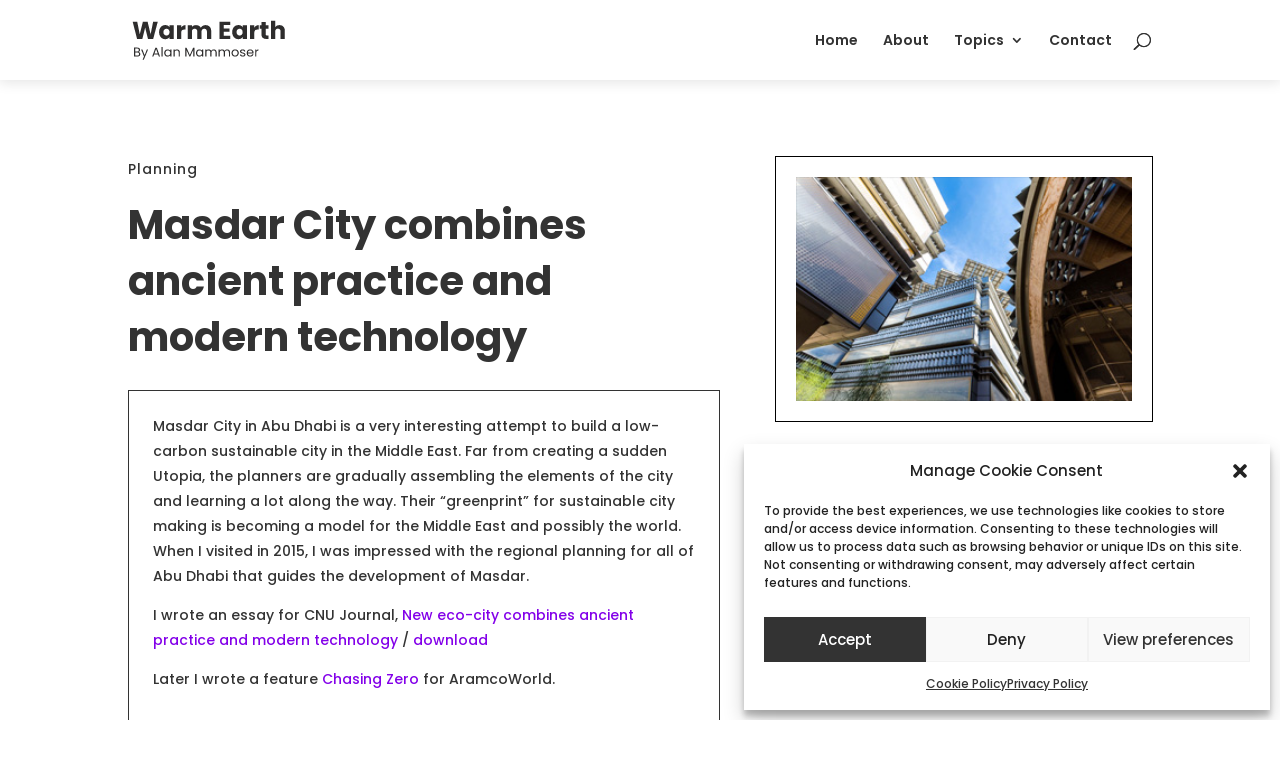

--- FILE ---
content_type: text/css; charset=UTF-8
request_url: https://warmearth.us/wp-content/et-cache/360/et-divi-dynamic-tb-2072-tb-2071-360-late.css
body_size: -236
content:
@font-face{font-family:ETmodules;font-display:block;src:url(//warmearth.us/wp-content/themes/Divi/core/admin/fonts/modules/social/modules.eot);src:url(//warmearth.us/wp-content/themes/Divi/core/admin/fonts/modules/social/modules.eot?#iefix) format("embedded-opentype"),url(//warmearth.us/wp-content/themes/Divi/core/admin/fonts/modules/social/modules.woff) format("woff"),url(//warmearth.us/wp-content/themes/Divi/core/admin/fonts/modules/social/modules.ttf) format("truetype"),url(//warmearth.us/wp-content/themes/Divi/core/admin/fonts/modules/social/modules.svg#ETmodules) format("svg");font-weight:400;font-style:normal}

--- FILE ---
content_type: image/svg+xml
request_url: https://warmearth.us/wp-content/uploads/2022/08/warm-earth-logo-3.svg
body_size: 4965
content:
<?xml version="1.0" encoding="UTF-8"?>
<svg xmlns="http://www.w3.org/2000/svg" xmlns:xlink="http://www.w3.org/1999/xlink" width="1550.92pt" height="365.729pt" viewBox="0 0 1550.92 365.729" version="1.1">
<defs>
<g>
<symbol overflow="visible" id="glyph0-0">
<path style="stroke:none;" d="M 0 -157.203125 L 112.296875 -157.203125 L 112.296875 0 L 0 0 Z M 94.328125 -145.96875 L 17.96875 -145.96875 L 56.140625 -88.703125 Z M 11.234375 -21.328125 L 49.40625 -78.609375 L 11.234375 -135.875 Z M 101.0625 -21.328125 L 101.0625 -135.875 L 62.875 -78.609375 Z M 94.328125 -11.234375 L 56.140625 -68.5 L 17.96875 -11.234375 Z M 94.328125 -11.234375 "/>
</symbol>
<symbol overflow="visible" id="glyph0-1">
<path style="stroke:none;" d="M 230.859375 -157.65625 L 189.765625 0 L 143.28125 0 L 118.125 -103.75 L 92.078125 0 L 45.59375 0 L 5.609375 -157.65625 L 46.71875 -157.65625 L 69.390625 -42.890625 L 97.46875 -157.65625 L 139.6875 -157.65625 L 166.640625 -42.890625 L 189.546875 -157.65625 Z M 230.859375 -157.65625 "/>
</symbol>
<symbol overflow="visible" id="glyph0-2">
<path style="stroke:none;" d="M 6.28125 -62.875 C 6.28125 -75.757812 8.710938 -87.066406 13.578125 -96.796875 C 18.453125 -106.523438 25.078125 -114.007812 33.453125 -119.25 C 41.835938 -124.488281 51.195312 -127.109375 61.53125 -127.109375 C 70.363281 -127.109375 78.109375 -125.3125 84.765625 -121.71875 C 91.429688 -118.125 96.5625 -113.410156 100.15625 -107.578125 L 100.15625 -125.3125 L 138.5625 -125.3125 L 138.5625 0 L 100.15625 0 L 100.15625 -17.734375 C 96.414062 -11.898438 91.210938 -7.1875 84.546875 -3.59375 C 77.890625 0 70.144531 1.796875 61.3125 1.796875 C 51.125 1.796875 41.835938 -0.859375 33.453125 -6.171875 C 25.078125 -11.484375 18.453125 -19.039062 13.578125 -28.84375 C 8.710938 -38.65625 6.28125 -50 6.28125 -62.875 Z M 100.15625 -62.65625 C 100.15625 -72.238281 97.5 -79.800781 92.1875 -85.34375 C 86.875 -90.882812 80.398438 -93.65625 72.765625 -93.65625 C 65.128906 -93.65625 58.648438 -90.921875 53.328125 -85.453125 C 48.015625 -79.984375 45.359375 -72.457031 45.359375 -62.875 C 45.359375 -53.300781 48.015625 -45.707031 53.328125 -40.09375 C 58.648438 -34.476562 65.128906 -31.671875 72.765625 -31.671875 C 80.398438 -31.671875 86.875 -34.4375 92.1875 -39.96875 C 97.5 -45.507812 100.15625 -53.070312 100.15625 -62.65625 Z M 100.15625 -62.65625 "/>
</symbol>
<symbol overflow="visible" id="glyph0-3">
<path style="stroke:none;" d="M 52.328125 -104.421875 C 56.816406 -111.316406 62.429688 -116.742188 69.171875 -120.703125 C 75.910156 -124.671875 83.394531 -126.65625 91.625 -126.65625 L 91.625 -86.015625 L 81.078125 -86.015625 C 71.492188 -86.015625 64.304688 -83.953125 59.515625 -79.828125 C 54.722656 -75.710938 52.328125 -68.492188 52.328125 -58.171875 L 52.328125 0 L 13.921875 0 L 13.921875 -125.3125 L 52.328125 -125.3125 Z M 52.328125 -104.421875 "/>
</symbol>
<symbol overflow="visible" id="glyph0-4">
<path style="stroke:none;" d="M 173.828125 -126.65625 C 189.390625 -126.65625 201.773438 -121.9375 210.984375 -112.5 C 220.191406 -103.070312 224.796875 -89.976562 224.796875 -73.21875 L 224.796875 0 L 186.625 0 L 186.625 -68.046875 C 186.625 -76.128906 184.488281 -82.378906 180.21875 -86.796875 C 175.957031 -91.210938 170.082031 -93.421875 162.59375 -93.421875 C 155.101562 -93.421875 149.222656 -91.210938 144.953125 -86.796875 C 140.691406 -82.378906 138.5625 -76.128906 138.5625 -68.046875 L 138.5625 0 L 100.390625 0 L 100.390625 -68.046875 C 100.390625 -76.128906 98.253906 -82.378906 93.984375 -86.796875 C 89.710938 -91.210938 83.835938 -93.421875 76.359375 -93.421875 C 68.867188 -93.421875 62.988281 -91.210938 58.71875 -86.796875 C 54.457031 -82.378906 52.328125 -76.128906 52.328125 -68.046875 L 52.328125 0 L 13.921875 0 L 13.921875 -125.3125 L 52.328125 -125.3125 L 52.328125 -109.59375 C 56.222656 -114.832031 61.3125 -118.984375 67.59375 -122.046875 C 73.882812 -125.117188 81 -126.65625 88.9375 -126.65625 C 98.363281 -126.65625 106.78125 -124.632812 114.1875 -120.59375 C 121.601562 -116.550781 127.410156 -110.789062 131.609375 -103.3125 C 135.941406 -110.195312 141.851562 -115.804688 149.34375 -120.140625 C 156.832031 -124.484375 164.992188 -126.65625 173.828125 -126.65625 Z M 173.828125 -126.65625 "/>
</symbol>
<symbol overflow="visible" id="glyph0-5">
<path style="stroke:none;" d=""/>
</symbol>
<symbol overflow="visible" id="glyph0-6">
<path style="stroke:none;" d="M 52.328125 -126.890625 L 52.328125 -95 L 103.75 -95 L 103.75 -65.359375 L 52.328125 -65.359375 L 52.328125 -30.765625 L 110.5 -30.765625 L 110.5 0 L 13.921875 0 L 13.921875 -157.65625 L 110.5 -157.65625 L 110.5 -126.890625 Z M 52.328125 -126.890625 "/>
</symbol>
<symbol overflow="visible" id="glyph0-7">
<path style="stroke:none;" d="M 83.765625 -32.5625 L 83.765625 0 L 64.234375 0 C 50.304688 0 39.445312 -3.40625 31.65625 -10.21875 C 23.875 -17.03125 19.984375 -28.144531 19.984375 -43.5625 L 19.984375 -93.421875 L 4.71875 -93.421875 L 4.71875 -125.3125 L 19.984375 -125.3125 L 19.984375 -155.859375 L 58.390625 -155.859375 L 58.390625 -125.3125 L 83.546875 -125.3125 L 83.546875 -93.421875 L 58.390625 -93.421875 L 58.390625 -43.125 C 58.390625 -39.375 59.285156 -36.675781 61.078125 -35.03125 C 62.878906 -33.382812 65.875 -32.5625 70.0625 -32.5625 Z M 83.765625 -32.5625 "/>
</symbol>
<symbol overflow="visible" id="glyph0-8">
<path style="stroke:none;" d="M 90.953125 -126.65625 C 105.328125 -126.65625 116.851562 -121.898438 125.53125 -112.390625 C 134.21875 -102.890625 138.5625 -89.832031 138.5625 -73.21875 L 138.5625 0 L 100.390625 0 L 100.390625 -68.046875 C 100.390625 -76.429688 98.21875 -82.941406 93.875 -87.578125 C 89.53125 -92.222656 83.691406 -94.546875 76.359375 -94.546875 C 69.023438 -94.546875 63.1875 -92.222656 58.84375 -87.578125 C 54.5 -82.941406 52.328125 -76.429688 52.328125 -68.046875 L 52.328125 0 L 13.921875 0 L 13.921875 -166.1875 L 52.328125 -166.1875 L 52.328125 -108.46875 C 56.222656 -114.007812 61.535156 -118.425781 68.265625 -121.71875 C 75.003906 -125.007812 82.566406 -126.65625 90.953125 -126.65625 Z M 90.953125 -126.65625 "/>
</symbol>
<symbol overflow="visible" id="glyph1-0">
<path style="stroke:none;" d="M 0 -81.546875 L 58.25 -81.546875 L 58.25 0 L 0 0 Z M 48.921875 -75.71875 L 9.3125 -75.71875 L 29.125 -46.015625 Z M 5.828125 -11.0625 L 25.625 -40.765625 L 5.828125 -70.46875 Z M 52.421875 -11.0625 L 52.421875 -70.46875 L 32.609375 -40.765625 Z M 48.921875 -5.828125 L 29.125 -35.53125 L 9.3125 -5.828125 Z M 48.921875 -5.828125 "/>
</symbol>
<symbol overflow="visible" id="glyph1-1">
<path style="stroke:none;" d="M 49.625 -41.8125 C 52.570312 -41.351562 55.269531 -40.148438 57.71875 -38.203125 C 60.164062 -36.265625 62.109375 -33.859375 63.546875 -30.984375 C 64.984375 -28.109375 65.703125 -25.039062 65.703125 -21.78125 C 65.703125 -17.664062 64.648438 -13.957031 62.546875 -10.65625 C 60.453125 -7.351562 57.40625 -4.75 53.40625 -2.84375 C 49.40625 -0.945312 44.6875 0 39.25 0 L 8.96875 0 L 8.96875 -81.1875 L 38.09375 -81.1875 C 43.601562 -81.1875 48.300781 -80.273438 52.1875 -78.453125 C 56.070312 -76.628906 58.984375 -74.160156 60.921875 -71.046875 C 62.859375 -67.941406 63.828125 -64.453125 63.828125 -60.578125 C 63.828125 -55.753906 62.523438 -51.769531 59.921875 -48.625 C 57.328125 -45.488281 53.894531 -43.21875 49.625 -41.8125 Z M 19.5625 -46.125 L 37.390625 -46.125 C 42.359375 -46.125 46.203125 -47.285156 48.921875 -49.609375 C 51.640625 -51.941406 53 -55.171875 53 -59.296875 C 53 -63.410156 51.640625 -66.628906 48.921875 -68.953125 C 46.203125 -71.285156 42.28125 -72.453125 37.15625 -72.453125 L 19.5625 -72.453125 Z M 38.328125 -8.734375 C 43.609375 -8.734375 47.722656 -9.972656 50.671875 -12.453125 C 53.617188 -14.941406 55.09375 -18.398438 55.09375 -22.828125 C 55.09375 -27.335938 53.539062 -30.890625 50.4375 -33.484375 C 47.332031 -36.085938 43.175781 -37.390625 37.96875 -37.390625 L 19.5625 -37.390625 L 19.5625 -8.734375 Z M 38.328125 -8.734375 "/>
</symbol>
<symbol overflow="visible" id="glyph1-2">
<path style="stroke:none;" d="M 63.953125 -63.828125 L 25.515625 30.046875 L 14.5625 30.046875 L 27.140625 -0.703125 L 1.390625 -63.828125 L 13.15625 -63.828125 L 33.203125 -12.109375 L 53 -63.828125 Z M 63.953125 -63.828125 "/>
</symbol>
<symbol overflow="visible" id="glyph1-3">
<path style="stroke:none;" d=""/>
</symbol>
<symbol overflow="visible" id="glyph1-4">
<path style="stroke:none;" d="M 56.953125 -18.0625 L 21.546875 -18.0625 L 15.03125 0 L 3.84375 0 L 33.203125 -80.71875 L 45.421875 -80.71875 L 74.671875 0 L 63.484375 0 Z M 53.9375 -26.671875 L 39.25 -67.671875 L 24.578125 -26.671875 Z M 53.9375 -26.671875 "/>
</symbol>
<symbol overflow="visible" id="glyph1-5">
<path style="stroke:none;" d="M 19.5625 -86.203125 L 19.5625 0 L 8.96875 0 L 8.96875 -86.203125 Z M 19.5625 -86.203125 "/>
</symbol>
<symbol overflow="visible" id="glyph1-6">
<path style="stroke:none;" d="M 5.015625 -32.15625 C 5.015625 -38.675781 6.332031 -44.398438 8.96875 -49.328125 C 11.613281 -54.265625 15.242188 -58.085938 19.859375 -60.796875 C 24.484375 -63.515625 29.628906 -64.875 35.296875 -64.875 C 40.890625 -64.875 45.742188 -63.671875 49.859375 -61.265625 C 53.972656 -58.859375 57.039062 -55.832031 59.0625 -52.1875 L 59.0625 -63.828125 L 69.78125 -63.828125 L 69.78125 0 L 59.0625 0 L 59.0625 -11.875 C 56.957031 -8.15625 53.828125 -5.070312 49.671875 -2.625 C 45.523438 -0.175781 40.691406 1.046875 35.171875 1.046875 C 29.503906 1.046875 24.378906 -0.347656 19.796875 -3.140625 C 15.222656 -5.941406 11.613281 -9.863281 8.96875 -14.90625 C 6.332031 -19.957031 5.015625 -25.707031 5.015625 -32.15625 Z M 59.0625 -32.03125 C 59.0625 -36.84375 58.085938 -41.035156 56.140625 -44.609375 C 54.203125 -48.179688 51.582031 -50.914062 48.28125 -52.8125 C 44.976562 -54.71875 41.347656 -55.671875 37.390625 -55.671875 C 33.429688 -55.671875 29.820312 -54.738281 26.5625 -52.875 C 23.300781 -51.019531 20.695312 -48.304688 18.75 -44.734375 C 16.8125 -41.160156 15.84375 -36.96875 15.84375 -32.15625 C 15.84375 -27.257812 16.8125 -23.003906 18.75 -19.390625 C 20.695312 -15.785156 23.300781 -13.03125 26.5625 -11.125 C 29.820312 -9.21875 33.429688 -8.265625 37.390625 -8.265625 C 41.347656 -8.265625 44.976562 -9.21875 48.28125 -11.125 C 51.582031 -13.03125 54.203125 -15.785156 56.140625 -19.390625 C 58.085938 -23.003906 59.0625 -27.21875 59.0625 -32.03125 Z M 59.0625 -32.03125 "/>
</symbol>
<symbol overflow="visible" id="glyph1-7">
<path style="stroke:none;" d="M 40.078125 -65 C 47.835938 -65 54.125 -62.648438 58.9375 -57.953125 C 63.75 -53.253906 66.15625 -46.476562 66.15625 -37.625 L 66.15625 0 L 55.671875 0 L 55.671875 -36.109375 C 55.671875 -42.472656 54.078125 -47.34375 50.890625 -50.71875 C 47.710938 -54.101562 43.367188 -55.796875 37.859375 -55.796875 C 32.265625 -55.796875 27.816406 -54.046875 24.515625 -50.546875 C 21.210938 -47.054688 19.5625 -41.972656 19.5625 -35.296875 L 19.5625 0 L 8.96875 0 L 8.96875 -63.828125 L 19.5625 -63.828125 L 19.5625 -54.75 C 21.664062 -58.007812 24.519531 -60.53125 28.125 -62.3125 C 31.738281 -64.101562 35.722656 -65 40.078125 -65 Z M 40.078125 -65 "/>
</symbol>
<symbol overflow="visible" id="glyph1-8">
<path style="stroke:none;" d="M 91.328125 -80.609375 L 91.328125 0 L 80.71875 0 L 80.71875 -60.109375 L 53.9375 0 L 46.484375 0 L 19.5625 -60.21875 L 19.5625 0 L 8.96875 0 L 8.96875 -80.609375 L 20.390625 -80.609375 L 50.203125 -13.984375 L 80.03125 -80.609375 Z M 91.328125 -80.609375 "/>
</symbol>
<symbol overflow="visible" id="glyph1-9">
<path style="stroke:none;" d="M 85.734375 -65 C 90.703125 -65 95.128906 -63.96875 99.015625 -61.90625 C 102.898438 -59.851562 105.96875 -56.769531 108.21875 -52.65625 C 110.46875 -48.539062 111.59375 -43.53125 111.59375 -37.625 L 111.59375 0 L 101.109375 0 L 101.109375 -36.109375 C 101.109375 -42.472656 99.535156 -47.34375 96.390625 -50.71875 C 93.242188 -54.101562 88.992188 -55.796875 83.640625 -55.796875 C 78.117188 -55.796875 73.726562 -54.03125 70.46875 -50.5 C 67.207031 -46.96875 65.578125 -41.859375 65.578125 -35.171875 L 65.578125 0 L 55.09375 0 L 55.09375 -36.109375 C 55.09375 -42.472656 53.519531 -47.34375 50.375 -50.71875 C 47.226562 -54.101562 42.976562 -55.796875 37.625 -55.796875 C 32.113281 -55.796875 27.722656 -54.03125 24.453125 -50.5 C 21.191406 -46.96875 19.5625 -41.859375 19.5625 -35.171875 L 19.5625 0 L 8.96875 0 L 8.96875 -63.828125 L 19.5625 -63.828125 L 19.5625 -54.625 C 21.664062 -57.96875 24.484375 -60.53125 28.015625 -62.3125 C 31.546875 -64.101562 35.445312 -65 39.71875 -65 C 45.082031 -65 49.820312 -63.796875 53.9375 -61.390625 C 58.050781 -58.984375 61.117188 -55.445312 63.140625 -50.78125 C 64.921875 -55.289062 67.867188 -58.785156 71.984375 -61.265625 C 76.097656 -63.753906 80.679688 -65 85.734375 -65 Z M 85.734375 -65 "/>
</symbol>
<symbol overflow="visible" id="glyph1-10">
<path style="stroke:none;" d="M 36.8125 1.046875 C 30.832031 1.046875 25.414062 -0.3125 20.5625 -3.03125 C 15.707031 -5.75 11.898438 -9.609375 9.140625 -14.609375 C 6.390625 -19.617188 5.015625 -25.425781 5.015625 -32.03125 C 5.015625 -38.550781 6.429688 -44.316406 9.265625 -49.328125 C 12.097656 -54.335938 15.957031 -58.179688 20.84375 -60.859375 C 25.738281 -63.535156 31.21875 -64.875 37.28125 -64.875 C 43.332031 -64.875 48.800781 -63.535156 53.6875 -60.859375 C 58.582031 -58.179688 62.445312 -54.359375 65.28125 -49.390625 C 68.125 -44.421875 69.546875 -38.632812 69.546875 -32.03125 C 69.546875 -25.425781 68.085938 -19.617188 65.171875 -14.609375 C 62.265625 -9.609375 58.320312 -5.75 53.34375 -3.03125 C 48.375 -0.3125 42.863281 1.046875 36.8125 1.046875 Z M 36.8125 -8.265625 C 40.613281 -8.265625 44.179688 -9.15625 47.515625 -10.9375 C 50.859375 -12.726562 53.554688 -15.410156 55.609375 -18.984375 C 57.671875 -22.554688 58.703125 -26.90625 58.703125 -32.03125 C 58.703125 -37.15625 57.691406 -41.503906 55.671875 -45.078125 C 53.660156 -48.648438 51.019531 -51.304688 47.75 -53.046875 C 44.488281 -54.796875 40.957031 -55.671875 37.15625 -55.671875 C 33.269531 -55.671875 29.71875 -54.796875 26.5 -53.046875 C 23.28125 -51.304688 20.695312 -48.648438 18.75 -45.078125 C 16.8125 -41.503906 15.84375 -37.15625 15.84375 -32.03125 C 15.84375 -26.832031 16.789062 -22.445312 18.6875 -18.875 C 20.59375 -15.300781 23.132812 -12.640625 26.3125 -10.890625 C 29.5 -9.140625 33 -8.265625 36.8125 -8.265625 Z M 36.8125 -8.265625 "/>
</symbol>
<symbol overflow="visible" id="glyph1-11">
<path style="stroke:none;" d="M 31.5625 1.046875 C 26.675781 1.046875 22.289062 0.210938 18.40625 -1.453125 C 14.519531 -3.117188 11.453125 -5.445312 9.203125 -8.4375 C 6.953125 -11.4375 5.707031 -14.875 5.46875 -18.75 L 16.421875 -18.75 C 16.734375 -15.570312 18.226562 -12.972656 20.90625 -10.953125 C 23.582031 -8.929688 27.097656 -7.921875 31.453125 -7.921875 C 35.492188 -7.921875 38.675781 -8.8125 41 -10.59375 C 43.332031 -12.382812 44.5 -14.640625 44.5 -17.359375 C 44.5 -20.148438 43.253906 -22.222656 40.765625 -23.578125 C 38.285156 -24.941406 34.441406 -26.285156 29.234375 -27.609375 C 24.492188 -28.847656 20.628906 -30.109375 17.640625 -31.390625 C 14.648438 -32.671875 12.085938 -34.570312 9.953125 -37.09375 C 7.816406 -39.625 6.75 -42.945312 6.75 -47.0625 C 6.75 -50.320312 7.71875 -53.3125 9.65625 -56.03125 C 11.601562 -58.75 14.363281 -60.898438 17.9375 -62.484375 C 21.507812 -64.078125 25.585938 -64.875 30.171875 -64.875 C 37.234375 -64.875 42.9375 -63.085938 47.28125 -59.515625 C 51.632812 -55.953125 53.96875 -51.0625 54.28125 -44.84375 L 43.6875 -44.84375 C 43.445312 -48.1875 42.101562 -50.863281 39.65625 -52.875 C 37.21875 -54.894531 33.9375 -55.90625 29.8125 -55.90625 C 26.007812 -55.90625 22.984375 -55.085938 20.734375 -53.453125 C 18.484375 -51.828125 17.359375 -49.695312 17.359375 -47.0625 C 17.359375 -44.96875 18.035156 -43.238281 19.390625 -41.875 C 20.753906 -40.519531 22.460938 -39.429688 24.515625 -38.609375 C 26.578125 -37.796875 29.429688 -36.882812 33.078125 -35.875 C 37.660156 -34.632812 41.390625 -33.410156 44.265625 -32.203125 C 47.140625 -31.003906 49.601562 -29.203125 51.65625 -26.796875 C 53.71875 -24.390625 54.785156 -21.242188 54.859375 -17.359375 C 54.859375 -13.859375 53.890625 -10.710938 51.953125 -7.921875 C 50.015625 -5.128906 47.273438 -2.9375 43.734375 -1.34375 C 40.203125 0.25 36.144531 1.046875 31.5625 1.046875 Z M 31.5625 1.046875 "/>
</symbol>
<symbol overflow="visible" id="glyph1-12">
<path style="stroke:none;" d="M 67.21875 -34.359375 C 67.21875 -32.335938 67.097656 -30.203125 66.859375 -27.953125 L 15.84375 -27.953125 C 16.226562 -21.660156 18.378906 -16.75 22.296875 -13.21875 C 26.222656 -9.6875 30.984375 -7.921875 36.578125 -7.921875 C 41.160156 -7.921875 44.984375 -8.988281 48.046875 -11.125 C 51.117188 -13.257812 53.273438 -16.113281 54.515625 -19.6875 L 65.9375 -19.6875 C 64.226562 -13.550781 60.804688 -8.5625 55.671875 -4.71875 C 50.546875 -0.875 44.179688 1.046875 36.578125 1.046875 C 30.515625 1.046875 25.09375 -0.3125 20.3125 -3.03125 C 15.539062 -5.75 11.796875 -9.609375 9.078125 -14.609375 C 6.367188 -19.617188 5.015625 -25.425781 5.015625 -32.03125 C 5.015625 -38.632812 6.332031 -44.421875 8.96875 -49.390625 C 11.613281 -54.359375 15.320312 -58.179688 20.09375 -60.859375 C 24.863281 -63.535156 30.359375 -64.875 36.578125 -64.875 C 42.628906 -64.875 47.984375 -63.550781 52.640625 -60.90625 C 57.304688 -58.269531 60.898438 -54.640625 63.421875 -50.015625 C 65.953125 -45.398438 67.21875 -40.179688 67.21875 -34.359375 Z M 56.265625 -36.578125 C 56.265625 -40.617188 55.367188 -44.09375 53.578125 -47 C 51.796875 -49.914062 49.367188 -52.128906 46.296875 -53.640625 C 43.234375 -55.148438 39.835938 -55.90625 36.109375 -55.90625 C 30.753906 -55.90625 26.191406 -54.195312 22.421875 -50.78125 C 18.660156 -47.363281 16.503906 -42.628906 15.953125 -36.578125 Z M 56.265625 -36.578125 "/>
</symbol>
<symbol overflow="visible" id="glyph1-13">
<path style="stroke:none;" d="M 19.5625 -53.46875 C 21.425781 -57.113281 24.085938 -59.945312 27.546875 -61.96875 C 31.003906 -63.988281 35.21875 -65 40.1875 -65 L 40.1875 -54.046875 L 37.390625 -54.046875 C 25.503906 -54.046875 19.5625 -47.601562 19.5625 -34.71875 L 19.5625 0 L 8.96875 0 L 8.96875 -63.828125 L 19.5625 -63.828125 Z M 19.5625 -53.46875 "/>
</symbol>
</g>
</defs>
<g id="surface1">
<g style="fill:rgb(18.084717%,17.582703%,17.655945%);fill-opacity:1;">
  <use xlink:href="#glyph0-1" x="0.1431" y="172.977"/>
  <use xlink:href="#glyph0-2" x="236.401155" y="172.977"/>
  <use xlink:href="#glyph0-3" x="388.890907" y="172.977"/>
  <use xlink:href="#glyph0-4" x="485.011104" y="172.977"/>
  <use xlink:href="#glyph0-5" x="722.841218" y="172.977"/>
  <use xlink:href="#glyph0-6" x="770.452157" y="172.977"/>
  <use xlink:href="#glyph0-2" x="891.949883" y="172.977"/>
  <use xlink:href="#glyph0-3" x="1044.439635" y="172.977"/>
  <use xlink:href="#glyph0-7" x="1140.559832" y="172.977"/>
  <use xlink:href="#glyph0-8" x="1231.739272" y="172.977"/>
</g>
<g style="fill:rgb(18.084717%,17.582703%,17.655945%);fill-opacity:1;">
  <use xlink:href="#glyph1-1" x="8.6655" y="332.2212"/>
  <use xlink:href="#glyph1-2" x="80.074912" y="332.2212"/>
  <use xlink:href="#glyph1-3" x="145.659739" y="332.2212"/>
  <use xlink:href="#glyph1-4" x="176.763023" y="332.2212"/>
  <use xlink:href="#glyph1-5" x="255.278429" y="332.2212"/>
  <use xlink:href="#glyph1-6" x="283.935387" y="332.2212"/>
  <use xlink:href="#glyph1-7" x="362.683776" y="332.2212"/>
  <use xlink:href="#glyph1-3" x="437.238464" y="332.2212"/>
  <use xlink:href="#glyph1-8" x="468.341748" y="332.2212"/>
  <use xlink:href="#glyph1-6" x="568.641102" y="332.2212"/>
  <use xlink:href="#glyph1-9" x="647.389491" y="332.2212"/>
  <use xlink:href="#glyph1-9" x="767.375942" y="332.2212"/>
  <use xlink:href="#glyph1-10" x="887.362393" y="332.2212"/>
  <use xlink:href="#glyph1-11" x="961.917081" y="332.2212"/>
  <use xlink:href="#glyph1-12" x="1022.725749" y="332.2212"/>
  <use xlink:href="#glyph1-13" x="1094.950603" y="332.2212"/>
</g>
</g>
</svg>


--- FILE ---
content_type: image/svg+xml
request_url: https://warmearth.us/wp-content/uploads/2022/08/warm-earth-logo-3.svg
body_size: 4844
content:
<?xml version="1.0" encoding="UTF-8"?>
<svg xmlns="http://www.w3.org/2000/svg" xmlns:xlink="http://www.w3.org/1999/xlink" width="1550.92pt" height="365.729pt" viewBox="0 0 1550.92 365.729" version="1.1">
<defs>
<g>
<symbol overflow="visible" id="glyph0-0">
<path style="stroke:none;" d="M 0 -157.203125 L 112.296875 -157.203125 L 112.296875 0 L 0 0 Z M 94.328125 -145.96875 L 17.96875 -145.96875 L 56.140625 -88.703125 Z M 11.234375 -21.328125 L 49.40625 -78.609375 L 11.234375 -135.875 Z M 101.0625 -21.328125 L 101.0625 -135.875 L 62.875 -78.609375 Z M 94.328125 -11.234375 L 56.140625 -68.5 L 17.96875 -11.234375 Z M 94.328125 -11.234375 "/>
</symbol>
<symbol overflow="visible" id="glyph0-1">
<path style="stroke:none;" d="M 230.859375 -157.65625 L 189.765625 0 L 143.28125 0 L 118.125 -103.75 L 92.078125 0 L 45.59375 0 L 5.609375 -157.65625 L 46.71875 -157.65625 L 69.390625 -42.890625 L 97.46875 -157.65625 L 139.6875 -157.65625 L 166.640625 -42.890625 L 189.546875 -157.65625 Z M 230.859375 -157.65625 "/>
</symbol>
<symbol overflow="visible" id="glyph0-2">
<path style="stroke:none;" d="M 6.28125 -62.875 C 6.28125 -75.757812 8.710938 -87.066406 13.578125 -96.796875 C 18.453125 -106.523438 25.078125 -114.007812 33.453125 -119.25 C 41.835938 -124.488281 51.195312 -127.109375 61.53125 -127.109375 C 70.363281 -127.109375 78.109375 -125.3125 84.765625 -121.71875 C 91.429688 -118.125 96.5625 -113.410156 100.15625 -107.578125 L 100.15625 -125.3125 L 138.5625 -125.3125 L 138.5625 0 L 100.15625 0 L 100.15625 -17.734375 C 96.414062 -11.898438 91.210938 -7.1875 84.546875 -3.59375 C 77.890625 0 70.144531 1.796875 61.3125 1.796875 C 51.125 1.796875 41.835938 -0.859375 33.453125 -6.171875 C 25.078125 -11.484375 18.453125 -19.039062 13.578125 -28.84375 C 8.710938 -38.65625 6.28125 -50 6.28125 -62.875 Z M 100.15625 -62.65625 C 100.15625 -72.238281 97.5 -79.800781 92.1875 -85.34375 C 86.875 -90.882812 80.398438 -93.65625 72.765625 -93.65625 C 65.128906 -93.65625 58.648438 -90.921875 53.328125 -85.453125 C 48.015625 -79.984375 45.359375 -72.457031 45.359375 -62.875 C 45.359375 -53.300781 48.015625 -45.707031 53.328125 -40.09375 C 58.648438 -34.476562 65.128906 -31.671875 72.765625 -31.671875 C 80.398438 -31.671875 86.875 -34.4375 92.1875 -39.96875 C 97.5 -45.507812 100.15625 -53.070312 100.15625 -62.65625 Z M 100.15625 -62.65625 "/>
</symbol>
<symbol overflow="visible" id="glyph0-3">
<path style="stroke:none;" d="M 52.328125 -104.421875 C 56.816406 -111.316406 62.429688 -116.742188 69.171875 -120.703125 C 75.910156 -124.671875 83.394531 -126.65625 91.625 -126.65625 L 91.625 -86.015625 L 81.078125 -86.015625 C 71.492188 -86.015625 64.304688 -83.953125 59.515625 -79.828125 C 54.722656 -75.710938 52.328125 -68.492188 52.328125 -58.171875 L 52.328125 0 L 13.921875 0 L 13.921875 -125.3125 L 52.328125 -125.3125 Z M 52.328125 -104.421875 "/>
</symbol>
<symbol overflow="visible" id="glyph0-4">
<path style="stroke:none;" d="M 173.828125 -126.65625 C 189.390625 -126.65625 201.773438 -121.9375 210.984375 -112.5 C 220.191406 -103.070312 224.796875 -89.976562 224.796875 -73.21875 L 224.796875 0 L 186.625 0 L 186.625 -68.046875 C 186.625 -76.128906 184.488281 -82.378906 180.21875 -86.796875 C 175.957031 -91.210938 170.082031 -93.421875 162.59375 -93.421875 C 155.101562 -93.421875 149.222656 -91.210938 144.953125 -86.796875 C 140.691406 -82.378906 138.5625 -76.128906 138.5625 -68.046875 L 138.5625 0 L 100.390625 0 L 100.390625 -68.046875 C 100.390625 -76.128906 98.253906 -82.378906 93.984375 -86.796875 C 89.710938 -91.210938 83.835938 -93.421875 76.359375 -93.421875 C 68.867188 -93.421875 62.988281 -91.210938 58.71875 -86.796875 C 54.457031 -82.378906 52.328125 -76.128906 52.328125 -68.046875 L 52.328125 0 L 13.921875 0 L 13.921875 -125.3125 L 52.328125 -125.3125 L 52.328125 -109.59375 C 56.222656 -114.832031 61.3125 -118.984375 67.59375 -122.046875 C 73.882812 -125.117188 81 -126.65625 88.9375 -126.65625 C 98.363281 -126.65625 106.78125 -124.632812 114.1875 -120.59375 C 121.601562 -116.550781 127.410156 -110.789062 131.609375 -103.3125 C 135.941406 -110.195312 141.851562 -115.804688 149.34375 -120.140625 C 156.832031 -124.484375 164.992188 -126.65625 173.828125 -126.65625 Z M 173.828125 -126.65625 "/>
</symbol>
<symbol overflow="visible" id="glyph0-5">
<path style="stroke:none;" d=""/>
</symbol>
<symbol overflow="visible" id="glyph0-6">
<path style="stroke:none;" d="M 52.328125 -126.890625 L 52.328125 -95 L 103.75 -95 L 103.75 -65.359375 L 52.328125 -65.359375 L 52.328125 -30.765625 L 110.5 -30.765625 L 110.5 0 L 13.921875 0 L 13.921875 -157.65625 L 110.5 -157.65625 L 110.5 -126.890625 Z M 52.328125 -126.890625 "/>
</symbol>
<symbol overflow="visible" id="glyph0-7">
<path style="stroke:none;" d="M 83.765625 -32.5625 L 83.765625 0 L 64.234375 0 C 50.304688 0 39.445312 -3.40625 31.65625 -10.21875 C 23.875 -17.03125 19.984375 -28.144531 19.984375 -43.5625 L 19.984375 -93.421875 L 4.71875 -93.421875 L 4.71875 -125.3125 L 19.984375 -125.3125 L 19.984375 -155.859375 L 58.390625 -155.859375 L 58.390625 -125.3125 L 83.546875 -125.3125 L 83.546875 -93.421875 L 58.390625 -93.421875 L 58.390625 -43.125 C 58.390625 -39.375 59.285156 -36.675781 61.078125 -35.03125 C 62.878906 -33.382812 65.875 -32.5625 70.0625 -32.5625 Z M 83.765625 -32.5625 "/>
</symbol>
<symbol overflow="visible" id="glyph0-8">
<path style="stroke:none;" d="M 90.953125 -126.65625 C 105.328125 -126.65625 116.851562 -121.898438 125.53125 -112.390625 C 134.21875 -102.890625 138.5625 -89.832031 138.5625 -73.21875 L 138.5625 0 L 100.390625 0 L 100.390625 -68.046875 C 100.390625 -76.429688 98.21875 -82.941406 93.875 -87.578125 C 89.53125 -92.222656 83.691406 -94.546875 76.359375 -94.546875 C 69.023438 -94.546875 63.1875 -92.222656 58.84375 -87.578125 C 54.5 -82.941406 52.328125 -76.429688 52.328125 -68.046875 L 52.328125 0 L 13.921875 0 L 13.921875 -166.1875 L 52.328125 -166.1875 L 52.328125 -108.46875 C 56.222656 -114.007812 61.535156 -118.425781 68.265625 -121.71875 C 75.003906 -125.007812 82.566406 -126.65625 90.953125 -126.65625 Z M 90.953125 -126.65625 "/>
</symbol>
<symbol overflow="visible" id="glyph1-0">
<path style="stroke:none;" d="M 0 -81.546875 L 58.25 -81.546875 L 58.25 0 L 0 0 Z M 48.921875 -75.71875 L 9.3125 -75.71875 L 29.125 -46.015625 Z M 5.828125 -11.0625 L 25.625 -40.765625 L 5.828125 -70.46875 Z M 52.421875 -11.0625 L 52.421875 -70.46875 L 32.609375 -40.765625 Z M 48.921875 -5.828125 L 29.125 -35.53125 L 9.3125 -5.828125 Z M 48.921875 -5.828125 "/>
</symbol>
<symbol overflow="visible" id="glyph1-1">
<path style="stroke:none;" d="M 49.625 -41.8125 C 52.570312 -41.351562 55.269531 -40.148438 57.71875 -38.203125 C 60.164062 -36.265625 62.109375 -33.859375 63.546875 -30.984375 C 64.984375 -28.109375 65.703125 -25.039062 65.703125 -21.78125 C 65.703125 -17.664062 64.648438 -13.957031 62.546875 -10.65625 C 60.453125 -7.351562 57.40625 -4.75 53.40625 -2.84375 C 49.40625 -0.945312 44.6875 0 39.25 0 L 8.96875 0 L 8.96875 -81.1875 L 38.09375 -81.1875 C 43.601562 -81.1875 48.300781 -80.273438 52.1875 -78.453125 C 56.070312 -76.628906 58.984375 -74.160156 60.921875 -71.046875 C 62.859375 -67.941406 63.828125 -64.453125 63.828125 -60.578125 C 63.828125 -55.753906 62.523438 -51.769531 59.921875 -48.625 C 57.328125 -45.488281 53.894531 -43.21875 49.625 -41.8125 Z M 19.5625 -46.125 L 37.390625 -46.125 C 42.359375 -46.125 46.203125 -47.285156 48.921875 -49.609375 C 51.640625 -51.941406 53 -55.171875 53 -59.296875 C 53 -63.410156 51.640625 -66.628906 48.921875 -68.953125 C 46.203125 -71.285156 42.28125 -72.453125 37.15625 -72.453125 L 19.5625 -72.453125 Z M 38.328125 -8.734375 C 43.609375 -8.734375 47.722656 -9.972656 50.671875 -12.453125 C 53.617188 -14.941406 55.09375 -18.398438 55.09375 -22.828125 C 55.09375 -27.335938 53.539062 -30.890625 50.4375 -33.484375 C 47.332031 -36.085938 43.175781 -37.390625 37.96875 -37.390625 L 19.5625 -37.390625 L 19.5625 -8.734375 Z M 38.328125 -8.734375 "/>
</symbol>
<symbol overflow="visible" id="glyph1-2">
<path style="stroke:none;" d="M 63.953125 -63.828125 L 25.515625 30.046875 L 14.5625 30.046875 L 27.140625 -0.703125 L 1.390625 -63.828125 L 13.15625 -63.828125 L 33.203125 -12.109375 L 53 -63.828125 Z M 63.953125 -63.828125 "/>
</symbol>
<symbol overflow="visible" id="glyph1-3">
<path style="stroke:none;" d=""/>
</symbol>
<symbol overflow="visible" id="glyph1-4">
<path style="stroke:none;" d="M 56.953125 -18.0625 L 21.546875 -18.0625 L 15.03125 0 L 3.84375 0 L 33.203125 -80.71875 L 45.421875 -80.71875 L 74.671875 0 L 63.484375 0 Z M 53.9375 -26.671875 L 39.25 -67.671875 L 24.578125 -26.671875 Z M 53.9375 -26.671875 "/>
</symbol>
<symbol overflow="visible" id="glyph1-5">
<path style="stroke:none;" d="M 19.5625 -86.203125 L 19.5625 0 L 8.96875 0 L 8.96875 -86.203125 Z M 19.5625 -86.203125 "/>
</symbol>
<symbol overflow="visible" id="glyph1-6">
<path style="stroke:none;" d="M 5.015625 -32.15625 C 5.015625 -38.675781 6.332031 -44.398438 8.96875 -49.328125 C 11.613281 -54.265625 15.242188 -58.085938 19.859375 -60.796875 C 24.484375 -63.515625 29.628906 -64.875 35.296875 -64.875 C 40.890625 -64.875 45.742188 -63.671875 49.859375 -61.265625 C 53.972656 -58.859375 57.039062 -55.832031 59.0625 -52.1875 L 59.0625 -63.828125 L 69.78125 -63.828125 L 69.78125 0 L 59.0625 0 L 59.0625 -11.875 C 56.957031 -8.15625 53.828125 -5.070312 49.671875 -2.625 C 45.523438 -0.175781 40.691406 1.046875 35.171875 1.046875 C 29.503906 1.046875 24.378906 -0.347656 19.796875 -3.140625 C 15.222656 -5.941406 11.613281 -9.863281 8.96875 -14.90625 C 6.332031 -19.957031 5.015625 -25.707031 5.015625 -32.15625 Z M 59.0625 -32.03125 C 59.0625 -36.84375 58.085938 -41.035156 56.140625 -44.609375 C 54.203125 -48.179688 51.582031 -50.914062 48.28125 -52.8125 C 44.976562 -54.71875 41.347656 -55.671875 37.390625 -55.671875 C 33.429688 -55.671875 29.820312 -54.738281 26.5625 -52.875 C 23.300781 -51.019531 20.695312 -48.304688 18.75 -44.734375 C 16.8125 -41.160156 15.84375 -36.96875 15.84375 -32.15625 C 15.84375 -27.257812 16.8125 -23.003906 18.75 -19.390625 C 20.695312 -15.785156 23.300781 -13.03125 26.5625 -11.125 C 29.820312 -9.21875 33.429688 -8.265625 37.390625 -8.265625 C 41.347656 -8.265625 44.976562 -9.21875 48.28125 -11.125 C 51.582031 -13.03125 54.203125 -15.785156 56.140625 -19.390625 C 58.085938 -23.003906 59.0625 -27.21875 59.0625 -32.03125 Z M 59.0625 -32.03125 "/>
</symbol>
<symbol overflow="visible" id="glyph1-7">
<path style="stroke:none;" d="M 40.078125 -65 C 47.835938 -65 54.125 -62.648438 58.9375 -57.953125 C 63.75 -53.253906 66.15625 -46.476562 66.15625 -37.625 L 66.15625 0 L 55.671875 0 L 55.671875 -36.109375 C 55.671875 -42.472656 54.078125 -47.34375 50.890625 -50.71875 C 47.710938 -54.101562 43.367188 -55.796875 37.859375 -55.796875 C 32.265625 -55.796875 27.816406 -54.046875 24.515625 -50.546875 C 21.210938 -47.054688 19.5625 -41.972656 19.5625 -35.296875 L 19.5625 0 L 8.96875 0 L 8.96875 -63.828125 L 19.5625 -63.828125 L 19.5625 -54.75 C 21.664062 -58.007812 24.519531 -60.53125 28.125 -62.3125 C 31.738281 -64.101562 35.722656 -65 40.078125 -65 Z M 40.078125 -65 "/>
</symbol>
<symbol overflow="visible" id="glyph1-8">
<path style="stroke:none;" d="M 91.328125 -80.609375 L 91.328125 0 L 80.71875 0 L 80.71875 -60.109375 L 53.9375 0 L 46.484375 0 L 19.5625 -60.21875 L 19.5625 0 L 8.96875 0 L 8.96875 -80.609375 L 20.390625 -80.609375 L 50.203125 -13.984375 L 80.03125 -80.609375 Z M 91.328125 -80.609375 "/>
</symbol>
<symbol overflow="visible" id="glyph1-9">
<path style="stroke:none;" d="M 85.734375 -65 C 90.703125 -65 95.128906 -63.96875 99.015625 -61.90625 C 102.898438 -59.851562 105.96875 -56.769531 108.21875 -52.65625 C 110.46875 -48.539062 111.59375 -43.53125 111.59375 -37.625 L 111.59375 0 L 101.109375 0 L 101.109375 -36.109375 C 101.109375 -42.472656 99.535156 -47.34375 96.390625 -50.71875 C 93.242188 -54.101562 88.992188 -55.796875 83.640625 -55.796875 C 78.117188 -55.796875 73.726562 -54.03125 70.46875 -50.5 C 67.207031 -46.96875 65.578125 -41.859375 65.578125 -35.171875 L 65.578125 0 L 55.09375 0 L 55.09375 -36.109375 C 55.09375 -42.472656 53.519531 -47.34375 50.375 -50.71875 C 47.226562 -54.101562 42.976562 -55.796875 37.625 -55.796875 C 32.113281 -55.796875 27.722656 -54.03125 24.453125 -50.5 C 21.191406 -46.96875 19.5625 -41.859375 19.5625 -35.171875 L 19.5625 0 L 8.96875 0 L 8.96875 -63.828125 L 19.5625 -63.828125 L 19.5625 -54.625 C 21.664062 -57.96875 24.484375 -60.53125 28.015625 -62.3125 C 31.546875 -64.101562 35.445312 -65 39.71875 -65 C 45.082031 -65 49.820312 -63.796875 53.9375 -61.390625 C 58.050781 -58.984375 61.117188 -55.445312 63.140625 -50.78125 C 64.921875 -55.289062 67.867188 -58.785156 71.984375 -61.265625 C 76.097656 -63.753906 80.679688 -65 85.734375 -65 Z M 85.734375 -65 "/>
</symbol>
<symbol overflow="visible" id="glyph1-10">
<path style="stroke:none;" d="M 36.8125 1.046875 C 30.832031 1.046875 25.414062 -0.3125 20.5625 -3.03125 C 15.707031 -5.75 11.898438 -9.609375 9.140625 -14.609375 C 6.390625 -19.617188 5.015625 -25.425781 5.015625 -32.03125 C 5.015625 -38.550781 6.429688 -44.316406 9.265625 -49.328125 C 12.097656 -54.335938 15.957031 -58.179688 20.84375 -60.859375 C 25.738281 -63.535156 31.21875 -64.875 37.28125 -64.875 C 43.332031 -64.875 48.800781 -63.535156 53.6875 -60.859375 C 58.582031 -58.179688 62.445312 -54.359375 65.28125 -49.390625 C 68.125 -44.421875 69.546875 -38.632812 69.546875 -32.03125 C 69.546875 -25.425781 68.085938 -19.617188 65.171875 -14.609375 C 62.265625 -9.609375 58.320312 -5.75 53.34375 -3.03125 C 48.375 -0.3125 42.863281 1.046875 36.8125 1.046875 Z M 36.8125 -8.265625 C 40.613281 -8.265625 44.179688 -9.15625 47.515625 -10.9375 C 50.859375 -12.726562 53.554688 -15.410156 55.609375 -18.984375 C 57.671875 -22.554688 58.703125 -26.90625 58.703125 -32.03125 C 58.703125 -37.15625 57.691406 -41.503906 55.671875 -45.078125 C 53.660156 -48.648438 51.019531 -51.304688 47.75 -53.046875 C 44.488281 -54.796875 40.957031 -55.671875 37.15625 -55.671875 C 33.269531 -55.671875 29.71875 -54.796875 26.5 -53.046875 C 23.28125 -51.304688 20.695312 -48.648438 18.75 -45.078125 C 16.8125 -41.503906 15.84375 -37.15625 15.84375 -32.03125 C 15.84375 -26.832031 16.789062 -22.445312 18.6875 -18.875 C 20.59375 -15.300781 23.132812 -12.640625 26.3125 -10.890625 C 29.5 -9.140625 33 -8.265625 36.8125 -8.265625 Z M 36.8125 -8.265625 "/>
</symbol>
<symbol overflow="visible" id="glyph1-11">
<path style="stroke:none;" d="M 31.5625 1.046875 C 26.675781 1.046875 22.289062 0.210938 18.40625 -1.453125 C 14.519531 -3.117188 11.453125 -5.445312 9.203125 -8.4375 C 6.953125 -11.4375 5.707031 -14.875 5.46875 -18.75 L 16.421875 -18.75 C 16.734375 -15.570312 18.226562 -12.972656 20.90625 -10.953125 C 23.582031 -8.929688 27.097656 -7.921875 31.453125 -7.921875 C 35.492188 -7.921875 38.675781 -8.8125 41 -10.59375 C 43.332031 -12.382812 44.5 -14.640625 44.5 -17.359375 C 44.5 -20.148438 43.253906 -22.222656 40.765625 -23.578125 C 38.285156 -24.941406 34.441406 -26.285156 29.234375 -27.609375 C 24.492188 -28.847656 20.628906 -30.109375 17.640625 -31.390625 C 14.648438 -32.671875 12.085938 -34.570312 9.953125 -37.09375 C 7.816406 -39.625 6.75 -42.945312 6.75 -47.0625 C 6.75 -50.320312 7.71875 -53.3125 9.65625 -56.03125 C 11.601562 -58.75 14.363281 -60.898438 17.9375 -62.484375 C 21.507812 -64.078125 25.585938 -64.875 30.171875 -64.875 C 37.234375 -64.875 42.9375 -63.085938 47.28125 -59.515625 C 51.632812 -55.953125 53.96875 -51.0625 54.28125 -44.84375 L 43.6875 -44.84375 C 43.445312 -48.1875 42.101562 -50.863281 39.65625 -52.875 C 37.21875 -54.894531 33.9375 -55.90625 29.8125 -55.90625 C 26.007812 -55.90625 22.984375 -55.085938 20.734375 -53.453125 C 18.484375 -51.828125 17.359375 -49.695312 17.359375 -47.0625 C 17.359375 -44.96875 18.035156 -43.238281 19.390625 -41.875 C 20.753906 -40.519531 22.460938 -39.429688 24.515625 -38.609375 C 26.578125 -37.796875 29.429688 -36.882812 33.078125 -35.875 C 37.660156 -34.632812 41.390625 -33.410156 44.265625 -32.203125 C 47.140625 -31.003906 49.601562 -29.203125 51.65625 -26.796875 C 53.71875 -24.390625 54.785156 -21.242188 54.859375 -17.359375 C 54.859375 -13.859375 53.890625 -10.710938 51.953125 -7.921875 C 50.015625 -5.128906 47.273438 -2.9375 43.734375 -1.34375 C 40.203125 0.25 36.144531 1.046875 31.5625 1.046875 Z M 31.5625 1.046875 "/>
</symbol>
<symbol overflow="visible" id="glyph1-12">
<path style="stroke:none;" d="M 67.21875 -34.359375 C 67.21875 -32.335938 67.097656 -30.203125 66.859375 -27.953125 L 15.84375 -27.953125 C 16.226562 -21.660156 18.378906 -16.75 22.296875 -13.21875 C 26.222656 -9.6875 30.984375 -7.921875 36.578125 -7.921875 C 41.160156 -7.921875 44.984375 -8.988281 48.046875 -11.125 C 51.117188 -13.257812 53.273438 -16.113281 54.515625 -19.6875 L 65.9375 -19.6875 C 64.226562 -13.550781 60.804688 -8.5625 55.671875 -4.71875 C 50.546875 -0.875 44.179688 1.046875 36.578125 1.046875 C 30.515625 1.046875 25.09375 -0.3125 20.3125 -3.03125 C 15.539062 -5.75 11.796875 -9.609375 9.078125 -14.609375 C 6.367188 -19.617188 5.015625 -25.425781 5.015625 -32.03125 C 5.015625 -38.632812 6.332031 -44.421875 8.96875 -49.390625 C 11.613281 -54.359375 15.320312 -58.179688 20.09375 -60.859375 C 24.863281 -63.535156 30.359375 -64.875 36.578125 -64.875 C 42.628906 -64.875 47.984375 -63.550781 52.640625 -60.90625 C 57.304688 -58.269531 60.898438 -54.640625 63.421875 -50.015625 C 65.953125 -45.398438 67.21875 -40.179688 67.21875 -34.359375 Z M 56.265625 -36.578125 C 56.265625 -40.617188 55.367188 -44.09375 53.578125 -47 C 51.796875 -49.914062 49.367188 -52.128906 46.296875 -53.640625 C 43.234375 -55.148438 39.835938 -55.90625 36.109375 -55.90625 C 30.753906 -55.90625 26.191406 -54.195312 22.421875 -50.78125 C 18.660156 -47.363281 16.503906 -42.628906 15.953125 -36.578125 Z M 56.265625 -36.578125 "/>
</symbol>
<symbol overflow="visible" id="glyph1-13">
<path style="stroke:none;" d="M 19.5625 -53.46875 C 21.425781 -57.113281 24.085938 -59.945312 27.546875 -61.96875 C 31.003906 -63.988281 35.21875 -65 40.1875 -65 L 40.1875 -54.046875 L 37.390625 -54.046875 C 25.503906 -54.046875 19.5625 -47.601562 19.5625 -34.71875 L 19.5625 0 L 8.96875 0 L 8.96875 -63.828125 L 19.5625 -63.828125 Z M 19.5625 -53.46875 "/>
</symbol>
</g>
</defs>
<g id="surface1">
<g style="fill:rgb(18.084717%,17.582703%,17.655945%);fill-opacity:1;">
  <use xlink:href="#glyph0-1" x="0.1431" y="172.977"/>
  <use xlink:href="#glyph0-2" x="236.401155" y="172.977"/>
  <use xlink:href="#glyph0-3" x="388.890907" y="172.977"/>
  <use xlink:href="#glyph0-4" x="485.011104" y="172.977"/>
  <use xlink:href="#glyph0-5" x="722.841218" y="172.977"/>
  <use xlink:href="#glyph0-6" x="770.452157" y="172.977"/>
  <use xlink:href="#glyph0-2" x="891.949883" y="172.977"/>
  <use xlink:href="#glyph0-3" x="1044.439635" y="172.977"/>
  <use xlink:href="#glyph0-7" x="1140.559832" y="172.977"/>
  <use xlink:href="#glyph0-8" x="1231.739272" y="172.977"/>
</g>
<g style="fill:rgb(18.084717%,17.582703%,17.655945%);fill-opacity:1;">
  <use xlink:href="#glyph1-1" x="8.6655" y="332.2212"/>
  <use xlink:href="#glyph1-2" x="80.074912" y="332.2212"/>
  <use xlink:href="#glyph1-3" x="145.659739" y="332.2212"/>
  <use xlink:href="#glyph1-4" x="176.763023" y="332.2212"/>
  <use xlink:href="#glyph1-5" x="255.278429" y="332.2212"/>
  <use xlink:href="#glyph1-6" x="283.935387" y="332.2212"/>
  <use xlink:href="#glyph1-7" x="362.683776" y="332.2212"/>
  <use xlink:href="#glyph1-3" x="437.238464" y="332.2212"/>
  <use xlink:href="#glyph1-8" x="468.341748" y="332.2212"/>
  <use xlink:href="#glyph1-6" x="568.641102" y="332.2212"/>
  <use xlink:href="#glyph1-9" x="647.389491" y="332.2212"/>
  <use xlink:href="#glyph1-9" x="767.375942" y="332.2212"/>
  <use xlink:href="#glyph1-10" x="887.362393" y="332.2212"/>
  <use xlink:href="#glyph1-11" x="961.917081" y="332.2212"/>
  <use xlink:href="#glyph1-12" x="1022.725749" y="332.2212"/>
  <use xlink:href="#glyph1-13" x="1094.950603" y="332.2212"/>
</g>
</g>
</svg>
